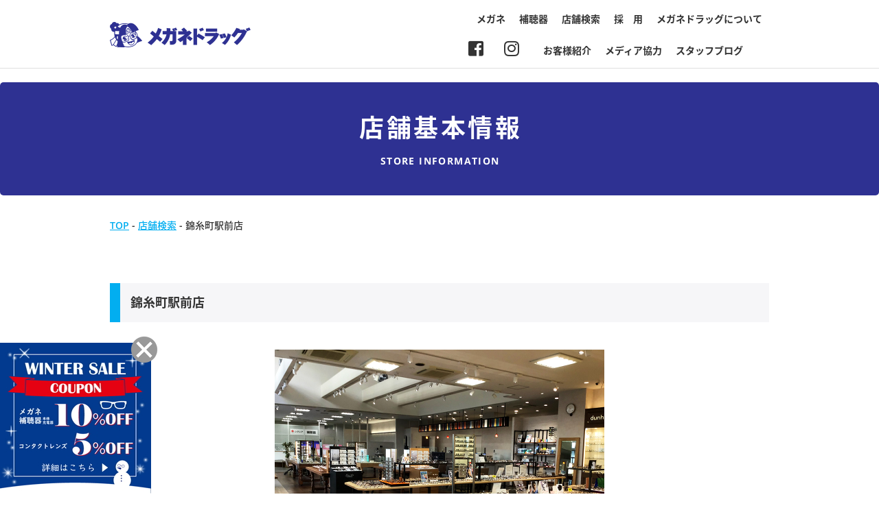

--- FILE ---
content_type: text/html; charset=UTF-8
request_url: https://www.meganedrug.com/archives/shop/kinshicho
body_size: 9483
content:
<!DOCTYPE html>
<html xmlns="http://www.w3.org/1999/xhtml" xml:lang="ja" lang="ja">

<head>
	<meta charset="UTF-8">
	<meta http-equiv="x-ua-compatible" content="ie=edge">
	<meta name="format-detection" content="telephone=no">
	<meta name="viewport" content="width=device-width,initial-scale=1">
	<meta name="description" content="メガネドラッグオフィシャルホームページ。メガネ、サングラス、補聴器などの最新情報を掲載。お得なクーポンも。">
    <meta name="keywords" content="メガネドラッグ、メガネ、眼鏡、めがね、補聴器">
	<link rel="stylesheet" href="https://www.meganedrug.com/wp/wp-content/themes/meganedrug/static/css/all.css" integrity="sha384-fnmOCqbTlWIlj8LyTjo7mOUStjsKC4pOpQbqyi7RrhN7udi9RwhKkMHpvLbHG9Sr" crossorigin="anonymous">
	<link href="https://www.meganedrug.com/wp/wp-content/themes/meganedrug/static/css/slick.min.css" rel="stylesheet" type="text/css">
	<link href="https://www.meganedrug.com/wp/wp-content/themes/meganedrug/static/css/slick-theme.min.css" rel="stylesheet" type="text/css">
	<link href="https://www.meganedrug.com/wp/wp-content/themes/meganedrug/static/css/normalize.min.css" rel="stylesheet" type="text/css">
<!---
    <link href="https://www.meganedrug.com/wp/wp-content/themes/meganedrug/static/css/style.css" rel="stylesheet" type="text/css">
--->
    <link href="https://www.meganedrug.com/wp/wp-content/themes/meganedrug/static/css/style.css?20260126033503" rel="stylesheet" type="text/css">
    <link rel="icon" href="https://www.meganedrug.com/wp/wp-content/themes/meganedrug/static/img/common/favicon.ico" type="image/vnd.microsoft.icon">
	<link rel="https://www.meganedrug.com/wp/wp-content/themes/meganedrug/static/img/common/webclip.png">

	

	
		<!-- All in One SEO 4.2.9 - aioseo.com -->
		<title>錦糸町駅前店 | メガネドラッグ メガネでできる健康生活</title>
		<meta name="robots" content="max-image-preview:large" />
		<link rel="canonical" href="https://www.meganedrug.com/archives/shop/kinshicho" />
		<meta name="generator" content="All in One SEO (AIOSEO) 4.2.9 " />
		<meta name="google" content="nositelinkssearchbox" />
		<script type="application/ld+json" class="aioseo-schema">
			{"@context":"https:\/\/schema.org","@graph":[{"@type":"BreadcrumbList","@id":"https:\/\/www.meganedrug.com\/archives\/shop\/kinshicho#breadcrumblist","itemListElement":[{"@type":"ListItem","@id":"https:\/\/www.meganedrug.com\/#listItem","position":1,"item":{"@type":"WebPage","@id":"https:\/\/www.meganedrug.com\/","name":"\u30db\u30fc\u30e0","url":"https:\/\/www.meganedrug.com\/"},"nextItem":"https:\/\/www.meganedrug.com\/archives\/shop\/kinshicho#listItem"},{"@type":"ListItem","@id":"https:\/\/www.meganedrug.com\/archives\/shop\/kinshicho#listItem","position":2,"item":{"@type":"WebPage","@id":"https:\/\/www.meganedrug.com\/archives\/shop\/kinshicho","name":"\u9326\u7cf8\u753a\u99c5\u524d\u5e97","url":"https:\/\/www.meganedrug.com\/archives\/shop\/kinshicho"},"previousItem":"https:\/\/www.meganedrug.com\/#listItem"}]},{"@type":"Organization","@id":"https:\/\/www.meganedrug.com\/#organization","name":"\u30e1\u30ac\u30cd\u30c9\u30e9\u30c3\u30b0\u3000\u30e1\u30ac\u30cd\u3067\u3067\u304d\u308b\u5065\u5eb7\u751f\u6d3b","url":"https:\/\/www.meganedrug.com\/"},{"@type":"Person","@id":"https:\/\/www.meganedrug.com\/archives\/author\/o_system#author","url":"https:\/\/www.meganedrug.com\/archives\/author\/o_system","name":"\u3080\u3089\u304a\u304a","image":{"@type":"ImageObject","@id":"https:\/\/www.meganedrug.com\/archives\/shop\/kinshicho#authorImage","url":"https:\/\/secure.gravatar.com\/avatar\/9376e606ce1a597b9bf28d9976f15951?s=96&d=mm&r=g","width":96,"height":96,"caption":"\u3080\u3089\u304a\u304a"}},{"@type":"WebPage","@id":"https:\/\/www.meganedrug.com\/archives\/shop\/kinshicho#webpage","url":"https:\/\/www.meganedrug.com\/archives\/shop\/kinshicho","name":"\u9326\u7cf8\u753a\u99c5\u524d\u5e97 | \u30e1\u30ac\u30cd\u30c9\u30e9\u30c3\u30b0 \u30e1\u30ac\u30cd\u3067\u3067\u304d\u308b\u5065\u5eb7\u751f\u6d3b","inLanguage":"ja","isPartOf":{"@id":"https:\/\/www.meganedrug.com\/#website"},"breadcrumb":{"@id":"https:\/\/www.meganedrug.com\/archives\/shop\/kinshicho#breadcrumblist"},"author":{"@id":"https:\/\/www.meganedrug.com\/archives\/author\/o_system#author"},"creator":{"@id":"https:\/\/www.meganedrug.com\/archives\/author\/o_system#author"},"datePublished":"2019-05-24T07:22:58+09:00","dateModified":"2026-01-06T06:25:10+09:00"},{"@type":"WebSite","@id":"https:\/\/www.meganedrug.com\/#website","url":"https:\/\/www.meganedrug.com\/","name":"\u30e1\u30ac\u30cd\u30c9\u30e9\u30c3\u30b0\u3000\u30e1\u30ac\u30cd\u3067\u3067\u304d\u308b\u5065\u5eb7\u751f\u6d3b","inLanguage":"ja","publisher":{"@id":"https:\/\/www.meganedrug.com\/#organization"}}]}
		</script>
		<!-- All in One SEO -->

<script type="text/javascript">
window._wpemojiSettings = {"baseUrl":"https:\/\/s.w.org\/images\/core\/emoji\/14.0.0\/72x72\/","ext":".png","svgUrl":"https:\/\/s.w.org\/images\/core\/emoji\/14.0.0\/svg\/","svgExt":".svg","source":{"concatemoji":"https:\/\/www.meganedrug.com\/wp\/wp-includes\/js\/wp-emoji-release.min.js?ver=6.1.9"}};
/*! This file is auto-generated */
!function(e,a,t){var n,r,o,i=a.createElement("canvas"),p=i.getContext&&i.getContext("2d");function s(e,t){var a=String.fromCharCode,e=(p.clearRect(0,0,i.width,i.height),p.fillText(a.apply(this,e),0,0),i.toDataURL());return p.clearRect(0,0,i.width,i.height),p.fillText(a.apply(this,t),0,0),e===i.toDataURL()}function c(e){var t=a.createElement("script");t.src=e,t.defer=t.type="text/javascript",a.getElementsByTagName("head")[0].appendChild(t)}for(o=Array("flag","emoji"),t.supports={everything:!0,everythingExceptFlag:!0},r=0;r<o.length;r++)t.supports[o[r]]=function(e){if(p&&p.fillText)switch(p.textBaseline="top",p.font="600 32px Arial",e){case"flag":return s([127987,65039,8205,9895,65039],[127987,65039,8203,9895,65039])?!1:!s([55356,56826,55356,56819],[55356,56826,8203,55356,56819])&&!s([55356,57332,56128,56423,56128,56418,56128,56421,56128,56430,56128,56423,56128,56447],[55356,57332,8203,56128,56423,8203,56128,56418,8203,56128,56421,8203,56128,56430,8203,56128,56423,8203,56128,56447]);case"emoji":return!s([129777,127995,8205,129778,127999],[129777,127995,8203,129778,127999])}return!1}(o[r]),t.supports.everything=t.supports.everything&&t.supports[o[r]],"flag"!==o[r]&&(t.supports.everythingExceptFlag=t.supports.everythingExceptFlag&&t.supports[o[r]]);t.supports.everythingExceptFlag=t.supports.everythingExceptFlag&&!t.supports.flag,t.DOMReady=!1,t.readyCallback=function(){t.DOMReady=!0},t.supports.everything||(n=function(){t.readyCallback()},a.addEventListener?(a.addEventListener("DOMContentLoaded",n,!1),e.addEventListener("load",n,!1)):(e.attachEvent("onload",n),a.attachEvent("onreadystatechange",function(){"complete"===a.readyState&&t.readyCallback()})),(e=t.source||{}).concatemoji?c(e.concatemoji):e.wpemoji&&e.twemoji&&(c(e.twemoji),c(e.wpemoji)))}(window,document,window._wpemojiSettings);
</script>
<style type="text/css">
img.wp-smiley,
img.emoji {
	display: inline !important;
	border: none !important;
	box-shadow: none !important;
	height: 1em !important;
	width: 1em !important;
	margin: 0 0.07em !important;
	vertical-align: -0.1em !important;
	background: none !important;
	padding: 0 !important;
}
</style>
	<link rel='stylesheet' id='wp-block-library-css' href='https://www.meganedrug.com/wp/wp-includes/css/dist/block-library/style.min.css?ver=6.1.9' type='text/css' media='all' />
<link rel='stylesheet' id='classic-theme-styles-css' href='https://www.meganedrug.com/wp/wp-includes/css/classic-themes.min.css?ver=1' type='text/css' media='all' />
<style id='global-styles-inline-css' type='text/css'>
body{--wp--preset--color--black: #000000;--wp--preset--color--cyan-bluish-gray: #abb8c3;--wp--preset--color--white: #ffffff;--wp--preset--color--pale-pink: #f78da7;--wp--preset--color--vivid-red: #cf2e2e;--wp--preset--color--luminous-vivid-orange: #ff6900;--wp--preset--color--luminous-vivid-amber: #fcb900;--wp--preset--color--light-green-cyan: #7bdcb5;--wp--preset--color--vivid-green-cyan: #00d084;--wp--preset--color--pale-cyan-blue: #8ed1fc;--wp--preset--color--vivid-cyan-blue: #0693e3;--wp--preset--color--vivid-purple: #9b51e0;--wp--preset--gradient--vivid-cyan-blue-to-vivid-purple: linear-gradient(135deg,rgba(6,147,227,1) 0%,rgb(155,81,224) 100%);--wp--preset--gradient--light-green-cyan-to-vivid-green-cyan: linear-gradient(135deg,rgb(122,220,180) 0%,rgb(0,208,130) 100%);--wp--preset--gradient--luminous-vivid-amber-to-luminous-vivid-orange: linear-gradient(135deg,rgba(252,185,0,1) 0%,rgba(255,105,0,1) 100%);--wp--preset--gradient--luminous-vivid-orange-to-vivid-red: linear-gradient(135deg,rgba(255,105,0,1) 0%,rgb(207,46,46) 100%);--wp--preset--gradient--very-light-gray-to-cyan-bluish-gray: linear-gradient(135deg,rgb(238,238,238) 0%,rgb(169,184,195) 100%);--wp--preset--gradient--cool-to-warm-spectrum: linear-gradient(135deg,rgb(74,234,220) 0%,rgb(151,120,209) 20%,rgb(207,42,186) 40%,rgb(238,44,130) 60%,rgb(251,105,98) 80%,rgb(254,248,76) 100%);--wp--preset--gradient--blush-light-purple: linear-gradient(135deg,rgb(255,206,236) 0%,rgb(152,150,240) 100%);--wp--preset--gradient--blush-bordeaux: linear-gradient(135deg,rgb(254,205,165) 0%,rgb(254,45,45) 50%,rgb(107,0,62) 100%);--wp--preset--gradient--luminous-dusk: linear-gradient(135deg,rgb(255,203,112) 0%,rgb(199,81,192) 50%,rgb(65,88,208) 100%);--wp--preset--gradient--pale-ocean: linear-gradient(135deg,rgb(255,245,203) 0%,rgb(182,227,212) 50%,rgb(51,167,181) 100%);--wp--preset--gradient--electric-grass: linear-gradient(135deg,rgb(202,248,128) 0%,rgb(113,206,126) 100%);--wp--preset--gradient--midnight: linear-gradient(135deg,rgb(2,3,129) 0%,rgb(40,116,252) 100%);--wp--preset--duotone--dark-grayscale: url('#wp-duotone-dark-grayscale');--wp--preset--duotone--grayscale: url('#wp-duotone-grayscale');--wp--preset--duotone--purple-yellow: url('#wp-duotone-purple-yellow');--wp--preset--duotone--blue-red: url('#wp-duotone-blue-red');--wp--preset--duotone--midnight: url('#wp-duotone-midnight');--wp--preset--duotone--magenta-yellow: url('#wp-duotone-magenta-yellow');--wp--preset--duotone--purple-green: url('#wp-duotone-purple-green');--wp--preset--duotone--blue-orange: url('#wp-duotone-blue-orange');--wp--preset--font-size--small: 13px;--wp--preset--font-size--medium: 20px;--wp--preset--font-size--large: 36px;--wp--preset--font-size--x-large: 42px;--wp--preset--spacing--20: 0.44rem;--wp--preset--spacing--30: 0.67rem;--wp--preset--spacing--40: 1rem;--wp--preset--spacing--50: 1.5rem;--wp--preset--spacing--60: 2.25rem;--wp--preset--spacing--70: 3.38rem;--wp--preset--spacing--80: 5.06rem;}:where(.is-layout-flex){gap: 0.5em;}body .is-layout-flow > .alignleft{float: left;margin-inline-start: 0;margin-inline-end: 2em;}body .is-layout-flow > .alignright{float: right;margin-inline-start: 2em;margin-inline-end: 0;}body .is-layout-flow > .aligncenter{margin-left: auto !important;margin-right: auto !important;}body .is-layout-constrained > .alignleft{float: left;margin-inline-start: 0;margin-inline-end: 2em;}body .is-layout-constrained > .alignright{float: right;margin-inline-start: 2em;margin-inline-end: 0;}body .is-layout-constrained > .aligncenter{margin-left: auto !important;margin-right: auto !important;}body .is-layout-constrained > :where(:not(.alignleft):not(.alignright):not(.alignfull)){max-width: var(--wp--style--global--content-size);margin-left: auto !important;margin-right: auto !important;}body .is-layout-constrained > .alignwide{max-width: var(--wp--style--global--wide-size);}body .is-layout-flex{display: flex;}body .is-layout-flex{flex-wrap: wrap;align-items: center;}body .is-layout-flex > *{margin: 0;}:where(.wp-block-columns.is-layout-flex){gap: 2em;}.has-black-color{color: var(--wp--preset--color--black) !important;}.has-cyan-bluish-gray-color{color: var(--wp--preset--color--cyan-bluish-gray) !important;}.has-white-color{color: var(--wp--preset--color--white) !important;}.has-pale-pink-color{color: var(--wp--preset--color--pale-pink) !important;}.has-vivid-red-color{color: var(--wp--preset--color--vivid-red) !important;}.has-luminous-vivid-orange-color{color: var(--wp--preset--color--luminous-vivid-orange) !important;}.has-luminous-vivid-amber-color{color: var(--wp--preset--color--luminous-vivid-amber) !important;}.has-light-green-cyan-color{color: var(--wp--preset--color--light-green-cyan) !important;}.has-vivid-green-cyan-color{color: var(--wp--preset--color--vivid-green-cyan) !important;}.has-pale-cyan-blue-color{color: var(--wp--preset--color--pale-cyan-blue) !important;}.has-vivid-cyan-blue-color{color: var(--wp--preset--color--vivid-cyan-blue) !important;}.has-vivid-purple-color{color: var(--wp--preset--color--vivid-purple) !important;}.has-black-background-color{background-color: var(--wp--preset--color--black) !important;}.has-cyan-bluish-gray-background-color{background-color: var(--wp--preset--color--cyan-bluish-gray) !important;}.has-white-background-color{background-color: var(--wp--preset--color--white) !important;}.has-pale-pink-background-color{background-color: var(--wp--preset--color--pale-pink) !important;}.has-vivid-red-background-color{background-color: var(--wp--preset--color--vivid-red) !important;}.has-luminous-vivid-orange-background-color{background-color: var(--wp--preset--color--luminous-vivid-orange) !important;}.has-luminous-vivid-amber-background-color{background-color: var(--wp--preset--color--luminous-vivid-amber) !important;}.has-light-green-cyan-background-color{background-color: var(--wp--preset--color--light-green-cyan) !important;}.has-vivid-green-cyan-background-color{background-color: var(--wp--preset--color--vivid-green-cyan) !important;}.has-pale-cyan-blue-background-color{background-color: var(--wp--preset--color--pale-cyan-blue) !important;}.has-vivid-cyan-blue-background-color{background-color: var(--wp--preset--color--vivid-cyan-blue) !important;}.has-vivid-purple-background-color{background-color: var(--wp--preset--color--vivid-purple) !important;}.has-black-border-color{border-color: var(--wp--preset--color--black) !important;}.has-cyan-bluish-gray-border-color{border-color: var(--wp--preset--color--cyan-bluish-gray) !important;}.has-white-border-color{border-color: var(--wp--preset--color--white) !important;}.has-pale-pink-border-color{border-color: var(--wp--preset--color--pale-pink) !important;}.has-vivid-red-border-color{border-color: var(--wp--preset--color--vivid-red) !important;}.has-luminous-vivid-orange-border-color{border-color: var(--wp--preset--color--luminous-vivid-orange) !important;}.has-luminous-vivid-amber-border-color{border-color: var(--wp--preset--color--luminous-vivid-amber) !important;}.has-light-green-cyan-border-color{border-color: var(--wp--preset--color--light-green-cyan) !important;}.has-vivid-green-cyan-border-color{border-color: var(--wp--preset--color--vivid-green-cyan) !important;}.has-pale-cyan-blue-border-color{border-color: var(--wp--preset--color--pale-cyan-blue) !important;}.has-vivid-cyan-blue-border-color{border-color: var(--wp--preset--color--vivid-cyan-blue) !important;}.has-vivid-purple-border-color{border-color: var(--wp--preset--color--vivid-purple) !important;}.has-vivid-cyan-blue-to-vivid-purple-gradient-background{background: var(--wp--preset--gradient--vivid-cyan-blue-to-vivid-purple) !important;}.has-light-green-cyan-to-vivid-green-cyan-gradient-background{background: var(--wp--preset--gradient--light-green-cyan-to-vivid-green-cyan) !important;}.has-luminous-vivid-amber-to-luminous-vivid-orange-gradient-background{background: var(--wp--preset--gradient--luminous-vivid-amber-to-luminous-vivid-orange) !important;}.has-luminous-vivid-orange-to-vivid-red-gradient-background{background: var(--wp--preset--gradient--luminous-vivid-orange-to-vivid-red) !important;}.has-very-light-gray-to-cyan-bluish-gray-gradient-background{background: var(--wp--preset--gradient--very-light-gray-to-cyan-bluish-gray) !important;}.has-cool-to-warm-spectrum-gradient-background{background: var(--wp--preset--gradient--cool-to-warm-spectrum) !important;}.has-blush-light-purple-gradient-background{background: var(--wp--preset--gradient--blush-light-purple) !important;}.has-blush-bordeaux-gradient-background{background: var(--wp--preset--gradient--blush-bordeaux) !important;}.has-luminous-dusk-gradient-background{background: var(--wp--preset--gradient--luminous-dusk) !important;}.has-pale-ocean-gradient-background{background: var(--wp--preset--gradient--pale-ocean) !important;}.has-electric-grass-gradient-background{background: var(--wp--preset--gradient--electric-grass) !important;}.has-midnight-gradient-background{background: var(--wp--preset--gradient--midnight) !important;}.has-small-font-size{font-size: var(--wp--preset--font-size--small) !important;}.has-medium-font-size{font-size: var(--wp--preset--font-size--medium) !important;}.has-large-font-size{font-size: var(--wp--preset--font-size--large) !important;}.has-x-large-font-size{font-size: var(--wp--preset--font-size--x-large) !important;}
.wp-block-navigation a:where(:not(.wp-element-button)){color: inherit;}
:where(.wp-block-columns.is-layout-flex){gap: 2em;}
.wp-block-pullquote{font-size: 1.5em;line-height: 1.6;}
</style>
<link rel='stylesheet' id='contact-form-7-css' href='https://www.meganedrug.com/wp/wp-content/plugins/contact-form-7/includes/css/styles.css?ver=5.7.2' type='text/css' media='all' />
<link rel='stylesheet' id='responsive-lightbox-nivo_lightbox-css-css' href='https://www.meganedrug.com/wp/wp-content/plugins/responsive-lightbox-lite/assets/nivo-lightbox/nivo-lightbox.css?ver=6.1.9' type='text/css' media='all' />
<link rel='stylesheet' id='responsive-lightbox-nivo_lightbox-css-d-css' href='https://www.meganedrug.com/wp/wp-content/plugins/responsive-lightbox-lite/assets/nivo-lightbox/themes/default/default.css?ver=6.1.9' type='text/css' media='all' />
<link rel='stylesheet' id='wp-pagenavi-css' href='https://www.meganedrug.com/wp/wp-content/plugins/wp-pagenavi/pagenavi-css.css?ver=2.70' type='text/css' media='all' />
<link rel='stylesheet' id='cf7cf-style-css' href='https://www.meganedrug.com/wp/wp-content/plugins/cf7-conditional-fields/style.css?ver=2.4.12' type='text/css' media='all' />
<script type='text/javascript' src='https://www.meganedrug.com/wp/wp-includes/js/jquery/jquery.min.js?ver=3.6.1' id='jquery-core-js'></script>
<script type='text/javascript' src='https://www.meganedrug.com/wp/wp-includes/js/jquery/jquery-migrate.min.js?ver=3.3.2' id='jquery-migrate-js'></script>
<script type='text/javascript' src='https://www.meganedrug.com/wp/wp-content/plugins/responsive-lightbox-lite/assets/nivo-lightbox/nivo-lightbox.min.js?ver=6.1.9' id='responsive-lightbox-nivo_lightbox-js'></script>
<script type='text/javascript' id='responsive-lightbox-lite-script-js-extra'>
/* <![CDATA[ */
var rllArgs = {"script":"nivo_lightbox","selector":"lightbox","custom_events":""};
/* ]]> */
</script>
<script type='text/javascript' src='https://www.meganedrug.com/wp/wp-content/plugins/responsive-lightbox-lite/assets/inc/script.js?ver=6.1.9' id='responsive-lightbox-lite-script-js'></script>
<link rel="https://api.w.org/" href="https://www.meganedrug.com/wp-json/" /><link rel="EditURI" type="application/rsd+xml" title="RSD" href="https://www.meganedrug.com/wp/xmlrpc.php?rsd" />
<link rel="wlwmanifest" type="application/wlwmanifest+xml" href="https://www.meganedrug.com/wp/wp-includes/wlwmanifest.xml" />
<meta name="generator" content="WordPress 6.1.9" />
<link rel='shortlink' href='https://www.meganedrug.com/?p=3220' />
<link rel="alternate" type="application/json+oembed" href="https://www.meganedrug.com/wp-json/oembed/1.0/embed?url=https%3A%2F%2Fwww.meganedrug.com%2Farchives%2Fshop%2Fkinshicho" />
<link rel="alternate" type="text/xml+oembed" href="https://www.meganedrug.com/wp-json/oembed/1.0/embed?url=https%3A%2F%2Fwww.meganedrug.com%2Farchives%2Fshop%2Fkinshicho&#038;format=xml" />

<!-- Global site tag (gtag.js) - Google Analytics -->
<script async src="https://www.googletagmanager.com/gtag/js?id=UA-877044-1"></script>
<script>
  window.dataLayer = window.dataLayer || [];
  function gtag(){dataLayer.push(arguments);}
  gtag('js', new Date());

  gtag('config', 'UA-877044-1');
</script>

</head>

<body data-rsssl=1>

	<header>
		<div class="inner cf">
			<a href="https://www.meganedrug.com/" class="header_logo"><img src="https://www.meganedrug.com/wp/wp-content/themes/meganedrug/static/img/common/logo.png"></a>
            <!-- 20190603-->
            <!--<a href="https://www.facebook.com/meganedrug/" target="_blank" class="header_sns"><i class="fab fa-facebook-square"></i></a>
            <a href="https://www.instagram.com/meganedrug/" target="_blank" class="header_sns"><i class="fab fa-instagram"></i></a>
            -->
			<ul class="header_nav pc">
				<li><a href="https://www.meganedrug.com/products/">メガネ</a></li>
				<!-- <li><a href="https://www.meganedrug.com/cl/">コンタクトレンズ</a></li> -->
				<li><a href="https://www.meganedrug.com/ha/">補聴器</a></li>
                <li><a href="https://www.meganedrug.com/shop/">店舗検索</a></li>
				<li><a href="https://www.meganedrug.com/about/recruit/">採　用</a></li>
				<li><a href="https://www.meganedrug.com/about/">メガネドラッグについて</a></li>
			</ul>
<div class="nav_under" style="clear: right;"><!-- 20240131コンタクトレンズメニュー非表示時に追加class="nav_under" -->      
            <ul class="header_nav pc">
                
                <li><a href="https://www.meganedrug.com/archives/category/customer/">お客様紹介</a></li>
				<li><a href="https://www.meganedrug.com/archives/category/media/">メディア協力</a></li>
				<li><a href="https://www.meganedrug.com/archives/category/blog/">スタッフブログ</a></li>
        　　</ul>
</div>
            <a href="https://www.instagram.com/meganedrug/" target="_blank" class="header_nav_sns"><i class="fab fa-instagram"></i></a>
            <a href="https://www.facebook.com/meganedrug/" target="_blank" class="header_nav_sns"><i class="fab fa-facebook-square"></i></a>
            
			<div class="sp">
				<div class="sp_btn">
					<span></span><span></span><span></span>
				</div>
				<div class="sp_menu">
					<ul class="sp_menu_lst">
						<li><a href="https://www.meganedrug.com/products/">メガネ</a></li>
						<!-- <li><a href="https://www.meganedrug.com/cl/">コンタクトレンズ</a></li> -->
						<li><a href="https://www.meganedrug.com/ha/">補聴器</a></li>
                        <li><a href="https://www.meganedrug.com/shop/">店舗検索</a></li>
                        <li><a href="https://www.meganedrug.com/about/recruit/">採用</a></li>
                        <li><a href="https://www.meganedrug.com/about/">メガネドラッグについて</a></li>
                        <li><a href="https://www.meganedrug.com/archives/category/customer/">お客様紹介</a></li>
				        <li><a href="https://www.meganedrug.com/archives/category/media/">メディア協力</a></li>
				        <li><a href="https://www.meganedrug.com/archives/category/blog/">スタッフブログ</a></li>
					</ul>
					<div class="sp_menu_sns">
						<a href="https://www.facebook.com/meganedrug/" target="_blank"><i class="fab fa-facebook-square"></i></a>
						<a href="https://www.instagram.com/meganedrug/" target="_blank"><i class="fab fa-instagram"></i></a>
					</div>
				</div>
			</div>
		</div>
	</header>
<main role="main">
    <article>
        <section id="page_header">
            <div class="inner">
                <h1 class="page_ttl">店舗基本情報</h1>
                <p class="page_ttl_sub">STORE INFORMATION</p>
            </div>
        </section>
        <section id="breadcrumbs">
            <div class="inner">
                <p class="text">
                    <!-- Breadcrumb NavXT 7.4.1 -->
<span itemscope="itemscope" itemtype="http://data-vocabulary.org/Breadcrumb"><a title="メガネドラッグ　メガネでできる健康生活" href="https://www.meganedrug.com" itemprop="url"><span itemprop="title">TOP</span></a></span> - <span itemscope="itemscope" itemtype="http://data-vocabulary.org/Breadcrumb"><a title="店舗検索" href="https://www.meganedrug.com/shop" itemprop="url"><span itemprop="title">店舗検索</span></a></span> - <span class="post post-shop current-item">錦糸町駅前店</span>                </p>
            </div>
        </section>

        <section id="content" class="shop_content">
                                    <div class="inner">
                <h2 class="page_h2">錦糸町駅前店</h2>
                                <div class="page_txt_box shop_img"><img src="https://www.meganedrug.com/wp/wp-content/uploads/2019/05/90.jpg" alt="" class=""></div>
                                <div class="page_txt_box">
                    <table class="page_tbl">
                                                <tr>
                            <th>住所</th>
                            <td>〒130-0022 東京都墨田区江東橋4-26-5</td>
                        </tr>
                                                                        <tr>
                            <th>アクセス方法</th>
                            <td>JR錦糸町駅南口交差点、みずほ銀行となり</td>
                        </tr>
                                                <tr>
                            <th>駐車場</th>
                            <td>
                            有り（東京トラフィック錦糸町ビル）</td>
                        </tr>
                                                <tr>
                            <th>電話番号</th>
                            <td>03-5600-1301</td>
                        </tr>
                                                                        <tr>
                            <th>営業時間</th>
                            <td>10：30～19：30</td>
                        </tr>
                                                                        <tr>
                            <th>定休日</th>
                            <td>年中無休(年末年始除く)</td>
                        </tr>
                                                <tr>
                            <th>取扱商品</th>
                            <td>メガネ、補聴器</td>
                        </tr>

						<tr>
                            <th>国家検定資格</th>
                            <td>眼鏡作製技能士</td>
                        </tr>
			
			                        <tr>
                            <th>在籍アドバイザー</th>
                            <td>ロハスマイスター<br>※不在の場合もございますので、ご予約いただいてのご来店をお勧めいたします。</td>
                        </tr>
                        
                                                <tr>
                            <th>取扱いクレジットカード</th>
                            <td>JCB、ダイナースクラブ、アメリカンエキスプレス、MUFG、VISA、MasterCard、銀聯</td>
                        </tr>
                                                                        <tr>
                            <th>ＱＲコード決済</th>
                            <td>楽天ペイ、PayPay、auPAY、メルペイ、d払い、AEONPay、アリペイ</td>
                        </tr>
                                                                        <tr>
                            <th>備考</th>
                            <td>免税店 / Suica取扱店 /「ｄポイント」取扱店</td>
                        </tr>
                                                                        <tr>
                            <th>メール相談</th>
                            <td class="text"><a href="https://www.meganedrug.com/archives/11825">メガネご購入メール相談はこちら</a></td>
                            
                        </tr>
                        						<tr>
                            <th class="shop_reserve">ご来店予約</th>
				<td class="text">
					<div class="shop_reserve_btn">
					<a  class="btn-web" href="https://airrsv.net/web-reserve0900/calendar" target="_blank" rel="noopener noreferrer">WEBでご予約</a>
					<span class="shop_reserve_tel">電話でご予約はこちら→ 03-5600-1301</span>
					<a  class="btn-tel" href="tel:03-5600-1301">電話でご予約</a>
					</div>
				</td>
			</tr>
			 
                    </table>
                </div>
                <div class="cf shop_msg_box">
                                        <div class="shop_msg_img">
                        <img src="https://www.meganedrug.com/wp/wp-content/uploads/2019/05/kichijoji_img02.jpg" alt="" class="">
                        <p class="text center">店長　鈴木</p>                    </div>
                                                            <div class="shop_msg_txt">
                        <h3 class="page_h3">店長メッセージ</h3>
                        <div class="text"><p>錦糸町駅前店は「体験」をコンセプトにしています。</p>
<p>お客様の生活シーンやご希望に合わせたレンズをご体験いただけます。</p>
<p>「キッチンで食材が見づらい」「パソコンが見づらい」「カラーレンズにするとどんな感じになるか分からない」「紫外線で色の変わるレンズを試したい」など何でもお申し付けください。</p>
<p>フレームは「ラインアート」「辻眼鏡　国松謹製」などの鯖江産商品や、「グッチ」「ティファニー」「ジミーチュウ」など海外の人気ブランド商品も多数取り揃えています。お買い得なセット商品もございますので、是非ごゆっくりとフレーム選びをお楽しみくださいませ。</p>
<p>国家検定資格の眼鏡作製技能士、ニコン・エシロールが認定した老眼対策のスペシャリスト「ロハスマイスター」も在籍しています。地域最大級を誇る錦糸町駅前店に是非お立ち寄り下さいませ。スタッフ一同お待ちしております。</p>
</div>
                    </div>
                                    </div>

		 
               
            </div>
<div class="shop_map_box">
                <div id="kinshicho" class="shop_iframe"></div>
            </div>
                                </section>
    </article>
</main>
<div class="order blinking popup-wrapper">
    <p id = "x" onclick="hidePopup()"><img src="https://www.meganedrug.com/wp/wp-content/themes/meganedrug/static/img/top/cp_x_btn40.png" alt="閉じる" /></p>
    <a href="https://www.meganedrug.com/wp/wp-content/themes/meganedrug/coupon/" target="_self"><img src="https://www.meganedrug.com/wp/wp-content/themes/meganedrug/static/img/top/cou_img01.jpg?20260126033503" alt="クーポン" /></a></div>
	<div class="pagetop">
		<a href="#"></a>
	</div>

	<footer>
		<div id="footer_bnr">
			<div class="inner">
				<div class="footer_bnr_lst">
					<a href="https://www.meganedrug.com/products/repair/"><img src="https://www.meganedrug.com/wp/wp-content/themes/meganedrug/static/img/common/footer_bnr01.jpg" alt="メガネ修理のご案内"></a>
					<a href="https://www.meganedrug.com/archives/category/blog/"><img src="https://www.meganedrug.com/wp/wp-content/themes/meganedrug/static/img/common/footer_bnr02.jpg" alt="スタッフブログ"></a>
					<a href="https://www.meganedrug.com/about/recruit/"><img src="https://www.meganedrug.com/wp/wp-content/themes/meganedrug/static/img/common/footer_bnr03.jpg" alt="採用情報"></a>
					<a href="https://www.meganedrug.com/menzei/"><img src="https://www.meganedrug.com/wp/wp-content/themes/meganedrug/static/img/common/footer_bnr04.jpg" alt="Japan Tax-Free Shop"></a>
				</div>
			</div>
		</div>
		<div id="footer_box">
			<div class="inner cf">
                <div class="footer_blk_lrg">
                    <div class="footer_lst_ttl">商品のご案内</div>
                    <div class="footer_blk_lrg_min">
                        <ul class="footer_lst">
                            <li class="parent"><a href="https://www.meganedrug.com/products/">メガネ（商品カテゴリ）</a></li>
                            <li class="child"><a href="https://www.meganedrug.com/products/lens/">メガネレンズ</a></li>
                            <li class="child"><a href="https://www.meganedrug.com/products/frame/">フレーム（レンズ付<br>お買い得セット含む）</a></li>
                            <li class="child"><a href="https://www.meganedrug.com/products/repair/">メガネフレームの修理</a></li>
                        </ul>
                        <ul class="footer_lst">
			<!--- 
                            <li class="parent"><a href="https://www.meganedrug.com/ha/">補聴器</a></li>
                            <li class="child"><a href="https://www.meganedrug.com/ha/ha_shop/">取扱店舗</a></li>
                            <li class="child"><a href="https://www.meganedrug.com/ha/flow/">補聴器購入までの流れ</a></li>
                            <li class="child"><a href="https://www.meganedrug.com/ha/signia/">シグニア5.1ch</a></li>
                            <li class="child"><a href="https://www.meganedrug.com/ha/orange/">オレンジプラン／両耳装用の効果</a></li>
                            <li class="child"><a href="https://www.meganedrug.com/ha/syurui/">補聴器の種類</a></li>
                            <li class="child"><a href="https://www.meganedrug.com/ha/tenken/">補聴器の点検</a></li>
			--->
                        </ul>
                    </div>
                    <div class="footer_blk_lrg">
                        <ul class="footer_lst">
                            <li class="parent"><a href="https://www.meganedrug.com/ha/">補聴器</a></li>
                            <li class="child"><a href="https://www.meganedrug.com/ha/ha_shop/">取扱店舗</a></li>
                            <li class="child"><a href="https://www.meganedrug.com/ha/flow/">補聴器購入までの流れ</a></li>
                            <li class="child"><a href="https://www.meganedrug.com/ha/signia/">シグニア5.1ch</a></li>
                            <li class="child"><a href="https://www.meganedrug.com/ha/orange/">オレンジプラン／両耳装用の効果</a></li>
                            <li class="child"><a href="https://www.meganedrug.com/ha/syurui/">補聴器の種類</a></li>
                            <li class="child"><a href="https://www.meganedrug.com/ha/tenken/">補聴器の点検</a></li>
			<!---
                            <li class="parent"><a href="https://www.meganedrug.com/cl/">コンタクトレンズ</a></li>
                            <li class="child"><a href="https://www.meganedrug.com/cl/cl_shop/">取扱店舗</a></li>
                            <li class="child"><a href="https://www.meganedrug.com/cl/lineup#toku">快適コンタクト生活の為に</a></li>
                            <li class="child"><a href="https://www.meganedrug.com/cl/recommend/">新製品/おすすめ品</a></li>
                            <li class="child"><a href="https://www.meganedrug.com/cl/lineup/">商品ラインナップ</a></li>
			---> 
                        </ul>
                    </div>
				</div>
				<div class="footer_blk">
					<div class="footer_lst_ttl"><a href="https://www.meganedrug.com/about/">メガネドラッグについて</a></div>
                    <ul class="footer_lst">
                        <li><a href="https://www.meganedrug.com/about/company/">企業情報・沿革</a></li>
                        <li><a href="https://www.meganedrug.com/privacy/">個人情報の取り扱いについて</a></li>
                        <li><a href="https://www.meganedrug.com/about/ecology/">環境への取り組み</a></li>
                        <li><a href="https://www.meganedrug.com/about/recruit/">採用情報</a></li>
                        <!--- 20250404--->
                        <li><a href="https://www.meganedrug.com/about/coshara/">カスタマーハラスメント対応指針</a></li>
                    </ul>
					<div class="footer_lst_ttl"><a href="https://www.meganedrug.com/support/">快適・安心サポート</a></div>
					<div class="footer_lst_ttl"><a href="https://www.meganedrug.com/information/">インフォメーション</a></div>
                    <ul class="footer_lst">
                        	<li><a href='https://www.meganedrug.com/archives/date/2026'>2026年度</a></li>
	<li><a href='https://www.meganedrug.com/archives/date/2025'>2025年度</a></li>
	<li><a href='https://www.meganedrug.com/archives/date/2024'>2024年度</a></li>
	<li><a href='https://www.meganedrug.com/archives/date/2023'>2023年度</a></li>
	<li><a href='https://www.meganedrug.com/archives/date/2022'>2022年度</a></li>
                    </ul>
				</div>
				<div class="footer_blk">
					<div class="footer_lst_ttl"><a href="https://www.meganedrug.com/faq/">よくある質問</a></div>
					<div class="footer_lst_ttl"><a href="https://www.meganedrug.com/shop/">店舗検索</a></div>
					<div class="footer_lst_ttl"><a href="https://www.meganedrug.com/archives/category/customer/">お客様紹介</a></div>
					<div class="footer_lst_ttl"><a href="https://www.meganedrug.com/archives/category/media/">メディア協力</a></div>
					<div class="footer_lst_ttl"><a href="https://www.meganedrug.com/contact/">お問い合わせ</a></div>
				</div>
			</div>
		</div>
		<div id="copy">
			<div class="inner cf">
				<div class="left"><a href="https://www.meganedrug.com/" class="footer_logo"><img src="https://www.meganedrug.com/wp/wp-content/themes/meganedrug/static/img/common/footer_logo.png" alt="メガネドラッグ"></a></div>
				<div class="right">
					<a href="https://www.facebook.com/meganedrug/" target="_blank" class="footer_sns"><i class="fab fa-facebook-square"></i></a>
					<a href="https://www.instagram.com/meganedrug/" target="_blank" class="footer_sns"><i class="fab fa-instagram"></i></a>
					<div class="copy">Copyright © 2026 Megane Drug. All Rights Reserved.</div>
				</div>
			</div>
		</div>
	</footer>

<script type='text/javascript' id='vk-ltc-js-js-extra'>
/* <![CDATA[ */
var vkLtc = {"ajaxurl":"https:\/\/www.meganedrug.com\/wp\/wp-admin\/admin-ajax.php"};
/* ]]> */
</script>
<script type='text/javascript' src='https://www.meganedrug.com/wp/wp-content/plugins/vk-link-target-controller/js/script.min.js?ver=1.7.2' id='vk-ltc-js-js'></script>
<script type='text/javascript' src='https://www.meganedrug.com/wp/wp-content/plugins/contact-form-7/includes/swv/js/index.js?ver=5.7.2' id='swv-js'></script>
<script type='text/javascript' id='contact-form-7-js-extra'>
/* <![CDATA[ */
var wpcf7 = {"api":{"root":"https:\/\/www.meganedrug.com\/wp-json\/","namespace":"contact-form-7\/v1"}};
/* ]]> */
</script>
<script type='text/javascript' src='https://www.meganedrug.com/wp/wp-content/plugins/contact-form-7/includes/js/index.js?ver=5.7.2' id='contact-form-7-js'></script>
<script type='text/javascript' id='wpcf7cf-scripts-js-extra'>
/* <![CDATA[ */
var wpcf7cf_global_settings = {"ajaxurl":"https:\/\/www.meganedrug.com\/wp\/wp-admin\/admin-ajax.php"};
/* ]]> */
</script>
<script type='text/javascript' src='https://www.meganedrug.com/wp/wp-content/plugins/cf7-conditional-fields/js/scripts.js?ver=2.4.12' id='wpcf7cf-scripts-js'></script>

	<script src="https://www.meganedrug.com/wp/wp-content/themes/meganedrug/static/js/jquery-1.12.4.min.js" type="text/javascript"></script>
    <script type="text/javascript" src="https://www.meganedrug.com/wp/wp-content/themes/meganedrug/static/js/ofi.min.js"></script>
	<script src="https://maps.googleapis.com/maps/api/js?key=AIzaSyBNRA9uzLU8Eo8usNCRW8csgiSjzZAtGrU&libraries=places"></script>
    <script src="https://www.meganedrug.com/wp/wp-content/themes/meganedrug/static/js/printThis.min.js" type="text/javascript"></script>
	<script src="https://www.meganedrug.com/wp/wp-content/themes/meganedrug/static/js/slick.min.js" type="text/javascript"></script>
	<script src="https://www.meganedrug.com/wp/wp-content/themes/meganedrug/static/js/javascript.js" type="text/javascript"></script>
<script>
var styles = [{ featureType: 'poi.business', stylers: [ { visibility: 'off' } ] }];
var image = 'https://www.meganedrug.com/wp/wp-content/themes/meganedrug/static/img/shop/map_icon.png';

function kinshicho() {
    var kinshicho = new google.maps.LatLng(35.695504, 139.815821);
    var kinshichoOpts = {
        zoom: 17,
        center: kinshicho,
        styles: styles,
        mapTypeControl: true,
        scrollwheel: false,
        mapTypeId: google.maps.MapTypeId.ROADMAP
    };
    var kinshichoMap = new google.maps.Map(document.getElementById("kinshicho"), kinshichoOpts);
    var kinshichoMarker = new google.maps.Marker({
        position: kinshicho,
        map: kinshichoMap,
        scrollwheel: false,
        icon: image
    });
}
google.maps.event.addDomListener(window, 'load', kinshicho);
</script>

</body>
</html>